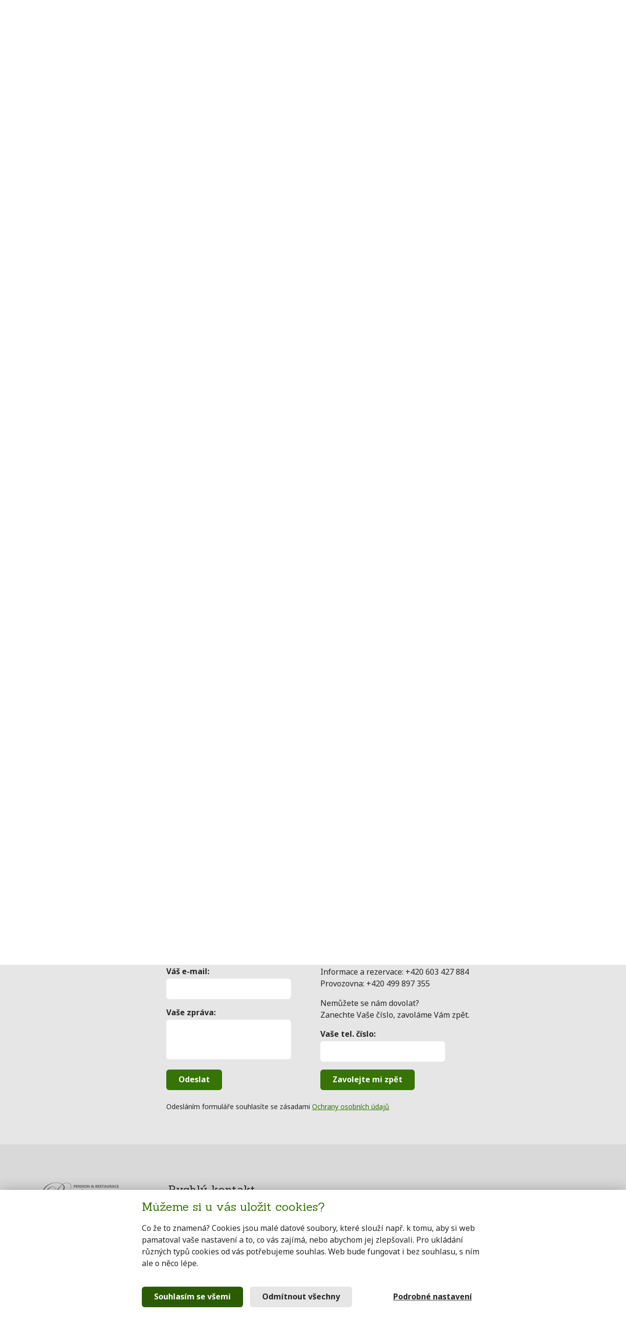

--- FILE ---
content_type: text/html
request_url: https://penzionradvanice.cz/cz/silvestr-2012-4144.html
body_size: 4170
content:
<!DOCTYPE html PUBLIC "-//W3C//DTD XHTML 1.0 Strict//EN" "http://www.w3.org/TR/xhtml1/DTD/xhtml1-strict.dtd">
<html xmlns="http://www.w3.org/1999/xhtml" xml:lang="cs" lang="cs">
<head>
<meta http-equiv="Content-language" content="cs" />
<meta http-equiv="Content-type" content="text/html; charset=UTF-8" />
<meta name="author" content="Zdeněk Vítek, Zdeněk Suda" />
<meta name="description" content="Penzion Radvanice poskytuje ubytování a restaurační služby v srdci Adršpašsko - teplických skal" />
<meta name="keywords" content="Ubytování, ubytování na horách, pension, penzion, rodinný penzion, ubytování pro rodiny, levné ubytování, Jestřebí hory ubytování, Adršpach, Adršpašské skály, Teplické skály, Ádr, adršpach ubytování, švp, školy v přírodě, ubytování pro školy v přírodě" />
<meta name="robots" content="all" />
<meta name="viewport" content="width=device-width, initial-scale=1" />
<meta http-equiv="Content-Style-Type" content="text/css" />
<link rel="stylesheet" href="https://penzionradvanice.cz/styles/lightbox.css" type="text/css" />
<link rel="stylesheet" href="https://penzionradvanice.cz/styles/styles.css" type="text/css" />
<link rel="stylesheet" href="https://penzionradvanice.cz/styles/update.css" type="text/css" />
<link href="https://fonts.googleapis.com/css?family=Noto+Sans:400,400i,700,700i|Sanchez&display=swap&subset=latin-ext" rel="stylesheet" type="text/css" />
<script type="text/javascript" src="//ajax.googleapis.com/ajax/libs/jquery/1.10.2/jquery.min.js"></script>
<script type="text/javascript" src="https://maps.googleapis.com/maps/api/js?key=AIzaSyARNHhiFexULZb5SUtUaQEGaaDIOW1VDqE&callback=initialize" async></script>
<script type="text/javascript" src="https://penzionradvanice.cz/js/map.js"></script>
<script type="text/javascript" src="https://penzionradvanice.cz/js/modernizr.custom.js"></script>
<script type="text/javascript" src="https://penzionradvanice.cz/js/lightbox-2.6.min.js"></script>
<script type="text/javascript" src="https://penzionradvanice.cz/js/iwe.js"></script>
<script>document.getElementsByTagName('html')[0].className = document.getElementsByTagName('html')[0].className.replace('no-js', 'js');</script>
<script type="text/javascript" src="https://cdn.jsdelivr.net/npm/mobile-detect@1.4.4/mobile-detect.min.js"></script>
<title>Pension Radvanice :: Silvestr 2012</title>
</head>
<!-- Google Tag Manager -->
<script>(function(w,d,s,l,i){w[l]=w[l]||[];w[l].push({'gtm.start':
new Date().getTime(),event:'gtm.js'});var f=d.getElementsByTagName(s)[0],
j=d.createElement(s),dl=l!='dataLayer'?'&l='+l:'';j.async=true;j.src=
'https://www.googletagmanager.com/gtm.js?id='+i+dl;f.parentNode.insertBefore(j,f);
})(window,document,'script','dataLayer','GTM-NQD7JT6');</script>
<!-- End Google Tag Manager -->
<body>




<header class="header">
    <div class="header__in">
        <div class="header__logo">
            <a href="/" title="Přejít na úvodní stránku">
                <img src="/images/logo-header.png" alt="logo Penzion Radvanice">
            </a>
        </div>

        <input type="checkbox" name="menuControl" id="menuControl" class="menuControl">
        <label for="menuControl" class="menuControler">
            Menu

            <span class="hamburger hamburger--slider">
                <span class="hamburger-box">
                    <span class="hamburger-inner"></span>
                </span>
            </span>
        </label>

        <div class="header__content-wrapper">
            <nav class="main-navigation">
                <ul class="main-navigation__list 1 iweMenu"><li class="main-navigation__item pos1 first"><a class="main-navigation__link " href="https://penzionradvanice.cz/cz/o-nas.html"   title="Pension Radvanice - Penzion">Penzion</a><ul class="main-navigation__list 2"><li class="main-navigation__item pos1 first"><a class="main-navigation__link " href="https://penzionradvanice.cz/cz/o-nas.html"   title="Pension Radvanice - O nás">O nás</a></li><li class="main-navigation__item pos2 item"><a class="main-navigation__link " href="https://penzionradvanice.cz/cz/ubytovani.html"   title="Pension Radvanice - Ubytování">Ubytování</a></li><li class="main-navigation__item pos3 item"><a class="main-navigation__link " href="https://penzionradvanice.cz/cz/sluzby.html"   title="Pension Radvanice - Služby">Služby</a></li><li class="main-navigation__item pos4 item"><a class="main-navigation__link " href="https://penzionradvanice.cz/cz/dovolena-s-rodinou.html"   title="Pension Radvanice - Dovolená s rodinou">Dovolená s rodinou</a></li><li class="main-navigation__item pos5 item"><a class="main-navigation__link " href="https://penzionradvanice.cz/cz/sportovni-soustredeni.html"   title="Pension Radvanice - Sportovní soustředění">Sportovní soustředění</a></li><li class="main-navigation__item pos6 item"><a class="main-navigation__link " href="https://penzionradvanice.cz/cz/skoly-v-prirode.html"   title="Pension Radvanice - Školy v přírodě, adaptační kurzy, lyžařské výcviky">Školy v přírodě, adaptační kurzy, lyžařské výcviky</a></li><li class="main-navigation__item pos7 last"><a class="main-navigation__link " href="https://penzionradvanice.cz/cz/fotogalerie/"   title="Pension Radvanice - Fotogalerie">Fotogalerie</a></li></ul></li><li class="main-navigation__item pos2 item"><a class="main-navigation__link " href="https://penzionradvanice.cz/cz/sportoviste.html"   title="Pension Radvanice - Sportoviště">Sportoviště</a></li><li class="main-navigation__item pos3 item"><a class="main-navigation__link " href="https://penzionradvanice.cz/cz/vylety-v-okoli.html"   title="Pension Radvanice - Výlety">Výlety</a></li><li class="main-navigation__item pos4 item"><a class="main-navigation__link " href="https://penzionradvanice.cz/cz/zavodni-stravovani.html"   title="Pension Radvanice - Restaurace">Restaurace</a><ul class="main-navigation__list 3"><li class="main-navigation__item pos1 first"><a class="main-navigation__link " href="https://penzionradvanice.cz/cz/zavodni-stravovani.html"   title="Pension Radvanice - Závodní stravování">Závodní stravování</a></li><li class="main-navigation__item pos2 item"><a class="main-navigation__link " href="https://penzionradvanice.cz/cz/oslavy-svatby-rauty.html"   title="Pension Radvanice - Oslavy, svatby a rauty">Oslavy, svatby a rauty</a></li><li class="main-navigation__item pos3 last"><a class="main-navigation__link " href="https://penzionradvanice.cz/cz/restaurace.html"   title="Pension Radvanice - Restaurace">Restaurace</a></li></ul></li><li class="main-navigation__item pos5 item"><a class="main-navigation__link " href="https://penzionradvanice.cz/cz/club-city-face.html"   title="Pension Radvanice - Club City Face">Club City Face</a></li><li class="main-navigation__item pos6 last"><a class="main-navigation__link " href="https://penzionradvanice.cz/cz/kontakt.html"   title="Pension Radvanice - Kontakt">Kontakt</a></li></ul><script type="text/javascript">
    /*$(document).ready(function() {
        $('ul.iweMenu').superfish(
                {
                    speed: 'fast',
                    speedOut: 'fast',
                    delay: 600
                });
    });*/
</script>
            </nav>

            <div class="fast-contact">
                tel.: 603 427 884<br>
                mail:
                <a href="mailto:pensionradvanice@email.cz" title="Napište nám na pensionradvanice@email.cz">pensionradvanice@email.cz</a>
            </div>

            <div class="langs">
                <ul class="langs__list">
                    <a href="https://penzionradvanice.cz/cz/silvestr-2012-4144.html" title="Pension Radvanice"><img src="https://penzionradvanice.cz/images/flags/flag_cz.gif" alt="Pension Radvanice" /></a><a href="https://penzionradvanice.cz/en/silvestr-2012-4348.html" title="Pension Radvanice"><img src="https://penzionradvanice.cz/images/flags/flag_en.gif" alt="Pension Radvanice" /></a>                </ul>
            </div>
        </div>
    </div>
</header><nav class="breadcrumbs"><div class="breadcrumbs__in"><ul><li><a class="firstTraceItem" href="https://penzionradvanice.cz/" title="Pension Radvanice - Úvodní strana">Pension Radvanice</a></li><li><a href='https://penzionradvanice.cz/cz/fotogalerie/' title="Pension Radvanice - Fotogalerie">Fotogalerie</a></li><li><a href='https://penzionradvanice.cz/cz/fotogalerie/silvestr-4143.html' title="Pension Radvanice - Silvestr">Silvestr</a></li><li><a href='https://penzionradvanice.cz/cz/silvestr-2012-4144.html' title="Silvestr 2012">Silvestr 2012</a></li></ul></div></nav>
<section class="section bg--light-blue">
    <div class="section__in">
        <div class="content">
            <main>
                <h1>Silvestr 2012</h1>

<div id="galleryHolder" class="gallery">

    
    
    <div class="pictureHolder gallery__item detail ">
        <div class="galleryItem galleryItem-1">
            <a rel="lightbox[img]" href="https://penzionradvanice.cz/res/galerie/4144/70907_1000x750.JPG">
				<span class="gallery__image-wrap">
					<img src="https://penzionradvanice.cz/res/galerie/4144/70907_190x143.JPG" alt="">
				</span>
            </a>
        </div>
        <div class="galleryName">
                    </div>
    </div>

    
    <div class="pictureHolder gallery__item detail ">
        <div class="galleryItem galleryItem-2">
            <a rel="lightbox[img]" href="https://penzionradvanice.cz/res/galerie/4144/69268_1000x750.JPG">
				<span class="gallery__image-wrap">
					<img src="https://penzionradvanice.cz/res/galerie/4144/69268_190x143.JPG" alt="">
				</span>
            </a>
        </div>
        <div class="galleryName">
                    </div>
    </div>

    
    <div class="pictureHolder gallery__item detail last">
        <div class="galleryItem galleryItem-3">
            <a rel="lightbox[img]" href="https://penzionradvanice.cz/res/galerie/4144/34351_1000x750.JPG">
				<span class="gallery__image-wrap">
					<img src="https://penzionradvanice.cz/res/galerie/4144/34351_190x143.JPG" alt="">
				</span>
            </a>
        </div>
        <div class="galleryName">
                    </div>
    </div>

    
    <div class="pictureHolder gallery__item detail ">
        <div class="galleryItem galleryItem-4">
            <a rel="lightbox[img]" href="https://penzionradvanice.cz/res/galerie/4144/48958_1000x750.JPG">
				<span class="gallery__image-wrap">
					<img src="https://penzionradvanice.cz/res/galerie/4144/48958_190x143.JPG" alt="">
				</span>
            </a>
        </div>
        <div class="galleryName">
                    </div>
    </div>

    
    <div class="pictureHolder gallery__item detail ">
        <div class="galleryItem galleryItem-5">
            <a rel="lightbox[img]" href="https://penzionradvanice.cz/res/galerie/4144/72846_1000x750.JPG">
				<span class="gallery__image-wrap">
					<img src="https://penzionradvanice.cz/res/galerie/4144/72846_190x143.JPG" alt="">
				</span>
            </a>
        </div>
        <div class="galleryName">
                    </div>
    </div>

    
    <div class="pictureHolder gallery__item detail last">
        <div class="galleryItem galleryItem-6">
            <a rel="lightbox[img]" href="https://penzionradvanice.cz/res/galerie/4144/88642_1000x750.JPG">
				<span class="gallery__image-wrap">
					<img src="https://penzionradvanice.cz/res/galerie/4144/88642_190x143.JPG" alt="">
				</span>
            </a>
        </div>
        <div class="galleryName">
                    </div>
    </div>

    
    <div class="pictureHolder gallery__item detail ">
        <div class="galleryItem galleryItem-7">
            <a rel="lightbox[img]" href="https://penzionradvanice.cz/res/galerie/4144/72592_1000x750.JPG">
				<span class="gallery__image-wrap">
					<img src="https://penzionradvanice.cz/res/galerie/4144/72592_190x143.JPG" alt="">
				</span>
            </a>
        </div>
        <div class="galleryName">
                    </div>
    </div>

    
    <div class="pictureHolder gallery__item detail ">
        <div class="galleryItem galleryItem-8">
            <a rel="lightbox[img]" href="https://penzionradvanice.cz/res/galerie/4144/81506_1000x750.JPG">
				<span class="gallery__image-wrap">
					<img src="https://penzionradvanice.cz/res/galerie/4144/81506_190x143.JPG" alt="">
				</span>
            </a>
        </div>
        <div class="galleryName">
                    </div>
    </div>

    
    <div class="pictureHolder gallery__item detail last">
        <div class="galleryItem galleryItem-9">
            <a rel="lightbox[img]" href="https://penzionradvanice.cz/res/galerie/4144/88201_1000x750.JPG">
				<span class="gallery__image-wrap">
					<img src="https://penzionradvanice.cz/res/galerie/4144/88201_190x143.JPG" alt="">
				</span>
            </a>
        </div>
        <div class="galleryName">
                    </div>
    </div>

    
    <div class="pictureHolder gallery__item detail ">
        <div class="galleryItem galleryItem-10">
            <a rel="lightbox[img]" href="https://penzionradvanice.cz/res/galerie/4144/66971_1000x750.JPG">
				<span class="gallery__image-wrap">
					<img src="https://penzionradvanice.cz/res/galerie/4144/66971_190x143.JPG" alt="">
				</span>
            </a>
        </div>
        <div class="galleryName">
                    </div>
    </div>

    
    <div class="pictureHolder gallery__item detail ">
        <div class="galleryItem galleryItem-11">
            <a rel="lightbox[img]" href="https://penzionradvanice.cz/res/galerie/4144/65445_1000x750.JPG">
				<span class="gallery__image-wrap">
					<img src="https://penzionradvanice.cz/res/galerie/4144/65445_190x143.JPG" alt="">
				</span>
            </a>
        </div>
        <div class="galleryName">
                    </div>
    </div>

    
    <div class="pictureHolder gallery__item detail last">
        <div class="galleryItem galleryItem-12">
            <a rel="lightbox[img]" href="https://penzionradvanice.cz/res/galerie/4144/58485_1000x750.JPG">
				<span class="gallery__image-wrap">
					<img src="https://penzionradvanice.cz/res/galerie/4144/58485_190x143.JPG" alt="">
				</span>
            </a>
        </div>
        <div class="galleryName">
                    </div>
    </div>

    
    <div class="pictureHolder gallery__item detail ">
        <div class="galleryItem galleryItem-13">
            <a rel="lightbox[img]" href="https://penzionradvanice.cz/res/galerie/4144/60170_1000x750.JPG">
				<span class="gallery__image-wrap">
					<img src="https://penzionradvanice.cz/res/galerie/4144/60170_190x143.JPG" alt="">
				</span>
            </a>
        </div>
        <div class="galleryName">
                    </div>
    </div>

    
    <div class="pictureHolder gallery__item detail ">
        <div class="galleryItem galleryItem-14">
            <a rel="lightbox[img]" href="https://penzionradvanice.cz/res/galerie/4144/68350_1000x750.JPG">
				<span class="gallery__image-wrap">
					<img src="https://penzionradvanice.cz/res/galerie/4144/68350_190x143.JPG" alt="">
				</span>
            </a>
        </div>
        <div class="galleryName">
                    </div>
    </div>

    
    <div class="pictureHolder gallery__item detail last">
        <div class="galleryItem galleryItem-15">
            <a rel="lightbox[img]" href="https://penzionradvanice.cz/res/galerie/4144/56090_1000x750.JPG">
				<span class="gallery__image-wrap">
					<img src="https://penzionradvanice.cz/res/galerie/4144/56090_190x143.JPG" alt="">
				</span>
            </a>
        </div>
        <div class="galleryName">
                    </div>
    </div>

    
    <div class="pictureHolder gallery__item detail ">
        <div class="galleryItem galleryItem-16">
            <a rel="lightbox[img]" href="https://penzionradvanice.cz/res/galerie/4144/7880_1000x750.JPG">
				<span class="gallery__image-wrap">
					<img src="https://penzionradvanice.cz/res/galerie/4144/7880_190x143.JPG" alt="">
				</span>
            </a>
        </div>
        <div class="galleryName">
                    </div>
    </div>

    
    <div class="pictureHolder gallery__item detail ">
        <div class="galleryItem galleryItem-17">
            <a rel="lightbox[img]" href="https://penzionradvanice.cz/res/galerie/4144/48998_1000x750.JPG">
				<span class="gallery__image-wrap">
					<img src="https://penzionradvanice.cz/res/galerie/4144/48998_190x143.JPG" alt="">
				</span>
            </a>
        </div>
        <div class="galleryName">
                    </div>
    </div>

    
    <div class="pictureHolder gallery__item detail last">
        <div class="galleryItem galleryItem-18">
            <a rel="lightbox[img]" href="https://penzionradvanice.cz/res/galerie/4144/40820_1000x750.JPG">
				<span class="gallery__image-wrap">
					<img src="https://penzionradvanice.cz/res/galerie/4144/40820_190x143.JPG" alt="">
				</span>
            </a>
        </div>
        <div class="galleryName">
                    </div>
    </div>

    
    <div class="pictureHolder gallery__item detail ">
        <div class="galleryItem galleryItem-19">
            <a rel="lightbox[img]" href="https://penzionradvanice.cz/res/galerie/4144/89796_1000x750.JPG">
				<span class="gallery__image-wrap">
					<img src="https://penzionradvanice.cz/res/galerie/4144/89796_190x143.JPG" alt="">
				</span>
            </a>
        </div>
        <div class="galleryName">
                    </div>
    </div>

    
    <div class="pictureHolder gallery__item detail ">
        <div class="galleryItem galleryItem-20">
            <a rel="lightbox[img]" href="https://penzionradvanice.cz/res/galerie/4144/73592_1000x750.JPG">
				<span class="gallery__image-wrap">
					<img src="https://penzionradvanice.cz/res/galerie/4144/73592_190x143.JPG" alt="">
				</span>
            </a>
        </div>
        <div class="galleryName">
                    </div>
    </div>

    
    <div class="pictureHolder gallery__item detail last">
        <div class="galleryItem galleryItem-21">
            <a rel="lightbox[img]" href="https://penzionradvanice.cz/res/galerie/4144/72552_1000x750.JPG">
				<span class="gallery__image-wrap">
					<img src="https://penzionradvanice.cz/res/galerie/4144/72552_190x143.JPG" alt="">
				</span>
            </a>
        </div>
        <div class="galleryName">
                    </div>
    </div>

    
    
    
</div>
            </main>

            <aside>
                <!-- <strong>Sledujte</strong> také náš <a class="logo_facebook" href="https://www.facebook.com/pension.restaurace.radvanice" target="_blank">&nbsp;</a> -->
                                <div class="crossing">
            <div class="crossing__item">
        <img src="/images/img-children.jpg" alt="" class="crossing__image"/>
        <h2 class="crossing__title">Hledáme rekreační areál pro školu v&nbsp;přírodě, výlet nebo lyžařský výcvik</h2>
        <div class="crossing__description" style="flex-grow: 1">
            <p>Ubytování v&nbsp;jedné budově, dětské hřiště, sportovní hala v&nbsp;objektu, diskotéka pro děti, ohniště s&nbsp;posezením, sleva na SAFARI, skiareál 15 minut chůze od&nbsp;pensionu, doprava z&nbsp;nádraží zdarma</p>
            <p><strong>Sportovní hala zdarma, zvýhodněná cena skipasu, skibus</strong></p>
        </div>
        <div class="crossing__links">
            <a href="https://penzionradvanice.cz/cz/skoly-v-prirode.html#cenik" class="button">Ceník</a>
            <a href="https://penzionradvanice.cz/cz/skoly-v-prirode.html">Více informací</a>
        </div>
    </div>
            </div>                
                <div class="side-gallery">
					
                </div>
            </aside>
        </div>
    </div>
</section>

<section class="section bg--grey">
    <div class="section__in">
        <div class="contact-form">
    <div class="contact-form__item">
        <div class="contact-form__title">
            <h3>Napište nám&hellip;</h3>
        </div>
        <div class="contact-form__row">
            <label for="contact_name">Váš e-mail:</label>
            <input type="email" name="contact_name" id="contact_name">
        </div>
        <div class="contact-form__row">
            <label for="contact_message">Vaše zpráva:</label>
            <textarea name="contact_message" id="contact_message"></textarea>
        </div>
        <div class="contact-form__row">
            <button class="button" type="button" onclick="contactForm_send(); return false;" name="contact_send" id="contact_send">Odeslat</button>
        </div>
    </div>

    <div class="contact-form__item">
        <div class="contact-form__title">
            <h3>&hellip;nebo zavolejte</h3>
        </div>
        <div class="contact-form__row">
            <p>
                Informace a rezervace: +420&nbsp;603&nbsp;427&nbsp;884<br>
                Provozovna: +420 499 897 355
            </p>
            <p>
                Nemůžete se nám dovolat?<br>
                Zanechte Vaše číslo, zavoláme Vám zpět.
            </p>
        </div>
        <div class="contact-form__row">
            <label for="contact_phone">Vaše tel. číslo:</label>
            <input type="tel" name="contact_phone" id="contact_phone" />
        </div>
        <div class="contact-form__row">
            <button class="button" type="button" onclick="phoneForm_send(); return false;" name="phone_send" id="phone_send">Zavolejte mi zpět</button>
        </div>
    </div>

    <div class="t-and-c-agreement">Odesláním formuláře souhlasíte se zásadami <a href="/cz/ochrana-osobnich-udaju.html">Ochrany osobních údajů</a></div>
</div>    </div>
</section>

<footer class="footer">
    <div class="footer__in">
        <div class="footer__logo">
            <a href="/" title="Přejít na úvodní stránku">
                <img src="/images/logo-footer.png" alt="logo Pension Radvanice">
            </a>
        </div>

        <div class="footer__fast-contact">
            <h3>Rychlý kontakt</h3>
            <p>
                <a href="mailto:pensionradvanice@email.cz" title="Napište nám">pensionradvanice@email.cz</a>
                <br>+420 603 427 884
            </p>

            <div>
                <a href=https://www.firmy.cz/detail/180352-pension-radvanice-radvanice.html#pridat-hodnoceni target="_blank" rel="noopener"><img width="197px" src=https://www.firmy.cz/img/widgets/logo-svetle-pozadi-text.svg alt="Pension Radvanice na Firmy.cz" /></a>
                <div class="travelking-badge" data-type="hotel" data-hotel="2ff6a574cb1cc868115878b820c7cf0f" data-style="green-square" data-lang="cz"></div>
            </div>

            <p>
                <small>
                    Fotky <a href="https://www.freepik.com/photos/people" target="_blank">lidí</a> pořízeny uživateli master1305 a freepic.diller - www.freepik.com<br>
                    Fotku fotbalisty pořídil <a href="https://pixabay.com/users/9002198-9002198/">André Kroon</a> pro Pixabay
                </small>
            </p>
        </div>
    </div>
</footer></form>
<div id="dialogDisable"></div>

<script src="/js/scripts.js" type="text/javascript"></script>
<script type="text/javascript" src="https://travelking.cz/js/badges.min.js" async="async" defer="defer"></script>
</body>
</html>


--- FILE ---
content_type: text/css
request_url: https://penzionradvanice.cz/styles/lightbox.css
body_size: 982
content:
/* line 7, ../sass/lightbox.sass */
body:after {
    content: url(../images/close.png) url(../images/loading.gif) url(../images/prev.png) url(../images/next.png);
    display: none;
}

/* line 11, ../sass/lightbox.sass */
.lightboxOverlay {
    position: absolute;
    top: 0;
    left: 0;
    z-index: 9999;
    background-color: black;
    filter: progid:DXImageTransform.Microsoft.Alpha(Opacity=80);
    opacity: 0.8;
    display: none;
}

/* line 20, ../sass/lightbox.sass */
.lightbox {
    position: absolute;
    left: 0;
    width: 100%;
    z-index: 10000;
    text-align: center;
    line-height: 0;
    font-weight: normal;
}
/* line 28, ../sass/lightbox.sass */
.lightbox .lb-image {
    display: block;
    height: auto;
    -webkit-border-radius: 3px;
    -moz-border-radius: 3px;
    -ms-border-radius: 3px;
    -o-border-radius: 3px;
    border-radius: 3px;
}
/* line 32, ../sass/lightbox.sass */
.lightbox a img {
    border: none;
}

/* line 35, ../sass/lightbox.sass */
.lb-outerContainer {
    position: relative;
    background-color: white;
    *zoom: 1;
    width: 250px;
    height: 250px;
    margin: 0 auto;
    -webkit-border-radius: 4px;
    -moz-border-radius: 4px;
    -ms-border-radius: 4px;
    -o-border-radius: 4px;
    border-radius: 4px;
}
/* line 38, ../../../../.rvm/gems/ruby-1.9.3-p392/gems/compass-0.12.2/frameworks/compass/stylesheets/compass/utilities/general/_clearfix.scss */
.lb-outerContainer:after {
    content: "";
    display: table;
    clear: both;
}

/* line 44, ../sass/lightbox.sass */
.lb-container {
    padding: 4px;
}

/* line 47, ../sass/lightbox.sass */
.lb-loader {
    position: absolute;
    top: 43%;
    left: 0%;
    height: 25%;
    width: 100%;
    text-align: center;
    line-height: 0;
}

/* line 56, ../sass/lightbox.sass */
.lb-cancel {
    display: block;
    width: 32px;
    height: 32px;
    margin: 0 auto;
    background: url(../images/loading.gif) no-repeat;
}

/* line 63, ../sass/lightbox.sass */
.lb-nav {
    position: absolute;
    top: 0;
    left: 0;
    height: 100%;
    width: 100%;
    z-index: 10;
}

/* line 71, ../sass/lightbox.sass */
.lb-container > .nav {
    left: 0;
}

/* line 74, ../sass/lightbox.sass */
.lb-nav a {
    outline: none;
}

/* line 77, ../sass/lightbox.sass */
.lb-prev, .lb-next {
    width: 49%;
    height: 100%;
    cursor: pointer;
    position: static;
    transition: none;
    /* Trick IE into showing hover */
    display: block;
}

/* line 84, ../sass/lightbox.sass */
.lb-prev {
    left: 0;
    float: left;
}
/* line 87, ../sass/lightbox.sass */
.lb-prev:hover {
    background: url(../images/prev.png) left 48% no-repeat;
}

/* line 90, ../sass/lightbox.sass */
.lb-next {
    right: 0;
    float: right;
}
/* line 93, ../sass/lightbox.sass */
.lb-next:hover {
    background: url(../images/next.png) right 48% no-repeat;
}

/* line 96, ../sass/lightbox.sass */
.lb-dataContainer {
    margin: 0 auto;
    padding-top: 5px;
    *zoom: 1;
    width: 100%;
    -moz-border-radius-bottomleft: 4px;
    -webkit-border-bottom-left-radius: 4px;
    border-bottom-left-radius: 4px;
    -moz-border-radius-bottomright: 4px;
    -webkit-border-bottom-right-radius: 4px;
    border-bottom-right-radius: 4px;
}
/* line 38, ../../../../.rvm/gems/ruby-1.9.3-p392/gems/compass-0.12.2/frameworks/compass/stylesheets/compass/utilities/general/_clearfix.scss */
.lb-dataContainer:after {
    content: "";
    display: table;
    clear: both;
}

/* line 103, ../sass/lightbox.sass */
.lb-data {
    padding: 0 4px;
    color: #bbbbbb;
}
/* line 106, ../sass/lightbox.sass */
.lb-data .lb-details {
    width: 85%;
    float: left;
    text-align: left;
    line-height: 1.1em;
}
/* line 111, ../sass/lightbox.sass */
.lb-data .lb-caption {
    font-size: 13px;
    font-weight: bold;
    line-height: 1em;
}
/* line 115, ../sass/lightbox.sass */
.lb-data .lb-number {
    display: block;
    clear: left;
    padding-bottom: 1em;
    font-size: 12px;
    color: #999999;
}
/* line 121, ../sass/lightbox.sass */
.lb-data .lb-close {
    display: block;
    float: right;
    width: 30px;
    height: 30px;
    background: url(../images/close.png) top right no-repeat;
    text-align: right;
    outline: none;
    filter: progid:DXImageTransform.Microsoft.Alpha(Opacity=70);
    opacity: 0.7;
}
/* line 130, ../sass/lightbox.sass */
.lb-data .lb-close:hover {
    cursor: pointer;
    filter: progid:DXImageTransform.Microsoft.Alpha(Opacity=100);
    opacity: 1;
}


--- FILE ---
content_type: text/css
request_url: https://penzionradvanice.cz/styles/styles.css
body_size: 33009
content:
/* Import Defaults
------------------------------------------------------------------ */
/* [Core] - Config
------------------------------------------------------------------ */
/* [Core] - Variables
------------------------------------------------------------------ */
/* [Core] - Mixins
------------------------------------------------------------------ */
/* [Core] - Helpers
------------------------------------------------------------------ */
.screen-reader-only {
  position: absolute;
  width: 1px;
  height: 1px;
  margin: -1px;
  padding: 0;
  overflow: hidden;
  clip: rect(0, 0, 0, 0);
  border: 0; }

.text--center {
  text-align: center; }

.text--bold {
  font-weight: 700; }

.bg--green, .ZvyraznenyRam {
  background: #e2f2d6; }

.bg--grey {
  background: #e6e6e6; }

.bg--light-blue {
  background-image: linear-gradient(#f5f9fc, #ffffff); }

/* [Core] - Mixins
------------------------------------------------------------------ */
/*! normalize.css v3.0.2 | MIT License | git.io/normalize */
/**
 * 1. Set default font family to sans-serif.
 * 2. Prevent iOS text size adjust after orientation change, without disabling
 *    user zoom.
 */
html {
  font-family: sans-serif;
  /* 1 */
  -ms-text-size-adjust: 100%;
  /* 2 */
  -webkit-text-size-adjust: 100%;
  /* 2 */ }

/**
 * Remove default margin.
 */
body {
  margin: 0; }

/* HTML5 display definitions
   ========================================================================== */
/**
 * Correct `block` display not defined for any HTML5 element in IE 8/9.
 * Correct `block` display not defined for `details` or `summary` in IE 10/11
 * and Firefox.
 * Correct `block` display not defined for `main` in IE 11.
 */
article,
aside,
details,
figcaption,
figure,
footer,
header,
hgroup,
main,
menu,
nav,
section,
summary {
  display: block; }

/**
 * 1. Correct `inline-block` display not defined in IE 8/9.
 * 2. Normalize vertical alignment of `progress` in Chrome, Firefox, and Opera.
 */
audio,
canvas,
progress,
video {
  display: inline-block;
  /* 1 */
  vertical-align: baseline;
  /* 2 */ }

/**
 * Prevent modern browsers from displaying `audio` without controls.
 * Remove excess height in iOS 5 devices.
 */
audio:not([controls]) {
  display: none;
  height: 0; }

/**
 * Address `[hidden]` styling not present in IE 8/9/10.
 * Hide the `template` element in IE 8/9/11, Safari, and Firefox < 22.
 */
[hidden],
template {
  display: none; }

/* Links
   ========================================================================== */
/**
 * Remove the gray background color from active links in IE 10.
 */
a {
  background-color: transparent; }

/**
 * Improve readability when focused and also mouse hovered in all browsers.
 */
a:active,
a:hover {
  outline: 0; }

/* Text-level semantics
   ========================================================================== */
/**
 * Address styling not present in IE 8/9/10/11, Safari, and Chrome.
 */
abbr[title] {
  border-bottom: 1px dotted; }

/**
 * Address style set to `bolder` in Firefox 4+, Safari, and Chrome.
 */
b,
strong {
  font-weight: bold; }

/**
 * Address styling not present in Safari and Chrome.
 */
dfn {
  font-style: italic; }

/**
 * Address variable `h1` font-size and margin within `section` and `article`
 * contexts in Firefox 4+, Safari, and Chrome.
 */
h1 {
  font-size: 2em;
  margin: 0.67em 0; }

/**
 * Address styling not present in IE 8/9.
 */
mark {
  background: #ff0;
  color: #000; }

/**
 * Address inconsistent and variable font size in all browsers.
 */
small {
  font-size: 80%; }

/**
 * Prevent `sub` and `sup` affecting `line-height` in all browsers.
 */
sub,
sup {
  font-size: 75%;
  line-height: 0;
  position: relative;
  vertical-align: baseline; }

sup {
  top: -0.5em; }

sub {
  bottom: -0.25em; }

/* Embedded content
   ========================================================================== */
/**
 * Remove border when inside `a` element in IE 8/9/10.
 */
img {
  border: 0; }

/**
 * Correct overflow not hidden in IE 9/10/11.
 */
svg:not(:root) {
  overflow: hidden; }

/* Grouping content
   ========================================================================== */
/**
 * Address margin not present in IE 8/9 and Safari.
 */
figure {
  margin: 1em 40px; }

/**
 * Address differences between Firefox and other browsers.
 */
hr {
  -moz-box-sizing: content-box;
  box-sizing: content-box;
  height: 0; }

/**
 * Contain overflow in all browsers.
 */
pre {
  overflow: auto; }

/**
 * Address odd `em`-unit font size rendering in all browsers.
 */
code,
kbd,
pre,
samp {
  font-family: monospace, monospace;
  font-size: 1em; }

/* Forms
   ========================================================================== */
/**
 * Known limitation: by default, Chrome and Safari on OS X allow very limited
 * styling of `select`, unless a `border` property is set.
 */
/**
 * 1. Correct color not being inherited.
 *    Known issue: affects color of disabled elements.
 * 2. Correct font properties not being inherited.
 * 3. Address margins set differently in Firefox 4+, Safari, and Chrome.
 */
button,
input,
optgroup,
select,
textarea {
  color: inherit;
  /* 1 */
  font: inherit;
  /* 2 */
  margin: 0;
  /* 3 */ }

/**
 * Address `overflow` set to `hidden` in IE 8/9/10/11.
 */
button {
  overflow: visible; }

/**
 * Address inconsistent `text-transform` inheritance for `button` and `select`.
 * All other form control elements do not inherit `text-transform` values.
 * Correct `button` style inheritance in Firefox, IE 8/9/10/11, and Opera.
 * Correct `select` style inheritance in Firefox.
 */
button,
select {
  text-transform: none; }

/**
 * 1. Avoid the WebKit bug in Android 4.0.* where (2) destroys native `audio`
 *    and `video` controls.
 * 2. Correct inability to style clickable `input` types in iOS.
 * 3. Improve usability and consistency of cursor style between image-type
 *    `input` and others.
 */
button,
html input[type="button"],
input[type="reset"],
input[type="submit"] {
  -webkit-appearance: button;
  /* 2 */
  cursor: pointer;
  /* 3 */ }

/**
 * Re-set default cursor for disabled elements.
 */
button[disabled],
html input[disabled] {
  cursor: default; }

/**
 * Remove inner padding and border in Firefox 4+.
 */
button::-moz-focus-inner,
input::-moz-focus-inner {
  border: 0;
  padding: 0; }

/**
 * Address Firefox 4+ setting `line-height` on `input` using `!important` in
 * the UA stylesheet.
 */
input {
  line-height: normal; }

/**
 * It's recommended that you don't attempt to style these elements.
 * Firefox's implementation doesn't respect box-sizing, padding, or width.
 *
 * 1. Address box sizing set to `content-box` in IE 8/9/10.
 * 2. Remove excess padding in IE 8/9/10.
 */
input[type="checkbox"],
input[type="radio"] {
  box-sizing: border-box;
  /* 1 */
  padding: 0;
  /* 2 */ }

/**
 * Fix the cursor style for Chrome's increment/decrement buttons. For certain
 * `font-size` values of the `input`, it causes the cursor style of the
 * decrement button to change from `default` to `text`.
 */
input[type="number"]::-webkit-inner-spin-button,
input[type="number"]::-webkit-outer-spin-button {
  height: auto; }

/**
 * 1. Address `appearance` set to `searchfield` in Safari and Chrome.
 * 2. Address `box-sizing` set to `border-box` in Safari and Chrome
 *    (include `-moz` to future-proof).
 */
input[type="search"] {
  -webkit-appearance: textfield;
  /* 1 */
  -moz-box-sizing: content-box;
  -webkit-box-sizing: content-box;
  /* 2 */
  box-sizing: content-box; }

/**
 * Remove inner padding and search cancel button in Safari and Chrome on OS X.
 * Safari (but not Chrome) clips the cancel button when the search input has
 * padding (and `textfield` appearance).
 */
input[type="search"]::-webkit-search-cancel-button,
input[type="search"]::-webkit-search-decoration {
  -webkit-appearance: none; }

/**
 * Define consistent border, margin, and padding.
 */
fieldset {
  border: 1px solid #c0c0c0;
  margin: 0 2px;
  padding: 0.35em 0.625em 0.75em; }

/**
 * 1. Correct `color` not being inherited in IE 8/9/10/11.
 * 2. Remove padding so people aren't caught out if they zero out fieldsets.
 */
legend {
  border: 0;
  /* 1 */
  padding: 0;
  /* 2 */ }

/**
 * Remove default vertical scrollbar in IE 8/9/10/11.
 */
textarea {
  overflow: auto; }

/**
 * Don't inherit the `font-weight` (applied by a rule above).
 * NOTE: the default cannot safely be changed in Chrome and Safari on OS X.
 */
optgroup {
  font-weight: bold; }

/* Tables
   ========================================================================== */
/**
 * Remove most spacing between table cells.
 */
table {
  border-collapse: collapse;
  border-spacing: 0; }

td,
th {
  padding: 0; }

button {
  padding: 0;
  margin: 0;
  border: 0;
  background: transparent none; }

h1, h2, h3, h4, h5, h5, p, ol, ul, li {
  padding: 0;
  margin: 0; }

h1, .like-h1,
h2, .like-h2,
h3, .like-h3,
h4, .like-h4 {
  font-family: "Sanchez", Georgia, serif;
  color: #357405;
  font-weight: normal;
  max-width: 75rem; }

h1, .like-h1 {
  line-height: 1.05;
  font-size: 3.2rem;
  margin-bottom: 2.4rem; }
  @media (min-width: 48em) {
    h1, .like-h1 {
      line-height: 1.1;
      font-size: 3.6rem;
      margin-bottom: 3.6rem; } }
  @media (min-width: 61.25em) {
    h1, .like-h1 {
      font-size: 4rem;
      margin-bottom: 4.8rem; } }

h2, .like-h2 {
  line-height: 1.15;
  font-size: 2.4rem;
  margin-bottom: 2rem; }
  @media (min-width: 48em) {
    h2, .like-h2 {
      font-size: 2.8rem; } }
  @media (min-width: 61.25em) {
    h2, .like-h2 {
      font-size: 3.2rem; } }

h3, .like-h3 {
  line-height: 1.25;
  font-size: 2rem;
  margin-bottom: 1.6rem; }
  @media (min-width: 48em) {
    h3, .like-h3 {
      font-size: 2.4rem; } }
  @media (min-width: 61.25em) {
    h3, .like-h3 {
      font-size: 2.4rem; } }

h4, .like-h4 {
  font-size: 1.8rem;
  margin-bottom: 1.2rem; }

p {
  line-height: 1.4;
  margin-bottom: 1.6rem; }
  @media (min-width: 48em) {
    p {
      line-height: 1.5; } }

a {
  color: #357405;
  text-decoration: underline;
  transition: all 0.1s ease-in;
  position: relative; }

a:not(.button):not(.btn):hover {
  color: #2a5c04;
  text-decoration: none; }

a:not(.button):not(.btn)::after {
  transition: all 0.1s ease-in;
  content: '';
  display: none;
  position: absolute;
  left: -0.5rem;
  top: -0.5rem;
  bottom: -0.5rem;
  right: -0.5rem;
  box-shadow: 0 0 0.8rem rgba(38, 38, 38, 0.25);
  border-radius: 0.4rem; }

a:not(.button):not(.btn):focus::after {
  display: block; }

/* Import Components
------------------------------------------------------------------ */
.fast-contact {
  margin-top: 4rem; }
  @media (min-width: 61.25em) {
    .fast-contact {
      margin-top: 0;
      font-size: 1.3rem; } }

.current-news {
  background-color: #2e5a7f;
  color: #fefefe;
  margin: 8rem -1.5rem 0 -1.5rem;
  padding: 1.5rem;
  max-width: 79rem;
  box-shadow: 0 2.5rem 7.5rem rgba(0, 0, 0, 0.5); }
  @media (min-width: 48em) {
    .current-news {
      margin-left: auto;
      margin-right: auto;
      padding: 2.5rem 3rem;
      display: flex; } }

.current-news__title {
  color: inherit;
  margin-top: 0;
  font-size: 2.4rem;
  padding-right: 3rem; }

@media (min-width: 48em) {
  .current-news__text p:first-child {
    margin-top: 0.4rem; } }

.current-news__text a {
  color: inherit;
  font-weight: 700;
  margin-left: 1rem;
  position: relative; }

.current-news__text a:hover {
  color: #fff !important;
  text-decoration: none; }

.current-news__text a::before {
  content: '\203A';
  left: -1rem;
  position: absolute; }

.special-links {
  margin-top: 2.4rem; }
  @media (min-width: 61.25em) {
    .special-links {
      vertical-align: top;
      display: inline-block;
      margin-top: 0.8rem;
      margin-left: 1.6rem; } }

.special-links__item {
  font-weight: 700;
  display: block;
  color: inherit;
  position: relative;
  padding-left: 3.6rem; }

.special-links__item + .special-links__item {
  margin-top: 1.2rem; }

.special-links__item::before {
  content: '';
  display: inline-block;
  width: 2.8rem;
  height: 2.8rem;
  position: absolute;
  left: 0;
  top: 50%;
  transform: translateY(-50%); }

.special-links__item--compass::before {
  background: transparent url("/images/icon-compass.png") center center no-repeat; }

.special-links__item--map::before {
  background: transparent url("/images/icon-map.png") center center no-repeat; }

.ZvyraznenyRam {
  margin: 3rem -1.5rem 2rem;
  padding: 1rem 1.5rem; }
  @media (min-width: 71.25em) {
    .ZvyraznenyRam {
      margin-left: 0;
      margin-right: 0; } }

#map_canvas {
  width: 100%;
  height: 400px;
  font-family: 'Tahoma';
  background: #fff;
  border: 5px solid #FFF; }

.button-toggle-filter {
  margin-bottom: 1.6rem; }
  @media (min-width: 61.25em) {
    .button-toggle-filter {
      display: none !important; } }

.toggle-filter {
  position: absolute !important;
  height: 1px;
  width: 1px;
  overflow: hidden;
  clip: rect(1px 1px 1px 1px);
  /* IE6, IE7 */
  clip: rect(1px, 1px, 1px, 1px);
  padding: 0;
  border: 0; }

.toggle-filter:checked + .map-and-filter .map-and-filter__filter {
  display: block; }

.map-and-filter {
  margin-bottom: 3.6rem; }
  @media (min-width: 61.25em) {
    .map-and-filter {
      display: flex; } }

.map-and-filter__filter {
  display: none; }
  @media (min-width: 61.25em) {
    .map-and-filter__filter {
      display: block;
      order: 2;
      flex: 1 0 25%;
      padding-left: 2.4rem; } }

.map-and-filter__map {
  order: 1;
  flex: 1 0 75%; }

.mapCategory {
  list-style: none; }

.mapCategory .active {
  text-decoration: none;
  color: #262626; }

.pointBox {
  margin: 4.8rem 0; }
  @media (min-width: 61.25em) {
    .pointBox {
      width: 31%;
      margin-right: 3.5%;
      float: left; } }

.pointBox.last {
  margin-right: 0; }

.pointBox__title {
  margin-bottom: 1rem;
  font-size: 2.4rem; }

.pointBox__text {
  margin-bottom: 0.8rem !important; }

.pointBox-devider {
  display: none;
  padding: 0;
  margin: 2.4rem 0;
  height: 1px;
  width: 100%;
  border: 0;
  background-color: #404040; }
  @media (min-width: 61.25em) {
    .pointBox-devider {
      display: block;
      margin-bottom: 0; } }

.zig-zag {
  margin-bottom: 4.0rem; }
  @media (min-width: 48em) {
    .zig-zag {
      display: flex;
      justify-content: space-between;
      margin-bottom: 7.2rem; } }

.zig-zag:nth-child(odd) {
  flex-direction: row-reverse; }

@media (min-width: 48em) {
  .zig-zag:nth-child(odd) .zig-zag__start {
    margin-left: 4rem; } }

@media (min-width: 48em) {
  .zig-zag:nth-child(even) .zig-zag__start {
    margin-right: 4rem; } }

.zig-zag__start {
  margin-bottom: 1.2rem; }

.zig-zag__end {
  flex: 1 1 auto; }

.travelking-badge {
  transform: scale(0.4);
  width: 120px;
  height: 120px;
  transform-origin: 0 0;
  margin: 15px 0; }
  @media (min-width: 48em) {
    .travelking-badge {
      position: absolute;
      top: -10px;
      left: 310px; } }

.breadcrumbs {
  display: none;
  background-color: #e4e9ec;
  font-size: 1.2rem; }
  @media (min-width: 48em) {
    .breadcrumbs {
      display: block; } }

.breadcrumbs__in {
  padding: 1rem 1.5rem;
  margin-left: auto;
  margin-right: auto;
  max-width: 114rem; }

.breadcrumbs ul {
  list-style: none; }

.breadcrumbs li {
  display: inline-block;
  margin-left: 0.8rem; }

.breadcrumbs li::before {
  display: inline-block;
  content: '\00bb';
  margin-right: 0.8rem; }

.breadcrumbs li:first-child {
  margin-left: 0; }

.breadcrumbs li:first-child::before {
  display: none; }

.button, .btn {
  background-color: #357405;
  color: #fefefe;
  text-decoration: none;
  font-weight: 700;
  border-radius: 0.6rem;
  padding: 0.9rem 2.5rem 1.1rem;
  cursor: pointer;
  display: inline-block;
  transition: all 0.1s ease-in; }

.button:hover, .btn:hover,
.button:active,
.btn:active {
  background-color: #2a5c04; }

.button:focus, .btn:focus {
  box-shadow: 0 0.4rem 0.8rem rgba(53, 116, 5, 0.5);
  transform: translateY(-0.4rem); }

@media (min-width: 61.25em) {
  .contact-form {
    margin-left: calc((255/1110) * 100%); } }

.contact-form::after {
  content: '';
  clear: both;
  display: block; }

@media (min-width: 41.5625em) {
  .contact-form__item {
    float: left; } }

@media (max-width: 41.5625em) {
  .contact-form__item + .contact-form__item {
    margin-top: 2.8rem; } }
@media (min-width: 41.5625em) {
  .contact-form__item + .contact-form__item {
    margin-left: 6rem; } }

.contact-form h3 {
  margin-top: 0;
  color: #262626;
  font-size: 2.8rem; }

.contact-form__row {
  margin-top: 1.6rem; }

.contact-form input[type=email],
.contact-form input[type=tel],
.contact-form textarea {
  width: 100%;
  padding: 1rem;
  transition: all 0.1s ease-in; }
  @media (min-width: 41.5625em) {
    .contact-form input[type=email],
    .contact-form input[type=tel],
    .contact-form textarea {
      width: 25.5rem; } }

.contact-form input[type=email]:focus,
.contact-form input[type=tel]:focus,
.contact-form textarea:focus {
  box-shadow: 0 0.8rem 0.8rem rgba(0, 0, 0, 0.3);
  transform: translateY(-0.5rem); }

.contact-form textarea {
  resize: none;
  min-height: 8.1rem; }

.contact-form label + input,
.contact-form label + textarea {
  margin-top: 0.4rem; }

.contact-form label + input.error,
.contact-form label + textarea.error {
  background-color: #ff9999; }

.section {
  padding: 6.8rem 0; }

.section--weather {
  padding: 0; }

.section__in {
  padding: 0 1.5rem;
  margin-left: auto;
  margin-right: auto;
  max-width: 114rem; }

@media (min-width: 61.25em) {
  .content {
    display: flex;
    margin: 0 -1.5rem; } }

@media (min-width: 61.25em) {
  .content main {
    flex: 0 1 calc(75% - 3rem);
    margin: 0 1.5rem;
    padding-right: 3rem; } }

.content aside {
  margin-top: 6rem; }
  @media (min-width: 61.25em) {
    .content aside {
      flex: 0 1 calc(25% - 3rem);
      margin: 0 1.5rem; } }

main.main--full-width {
  flex-basis: 100%;
  padding-right: 0; }

.content aside .crossing__item {
  flex-basis: 100%; }

.content p {
  margin-bottom: 2.4rem; }
.content p iframe {
  width: 100%; }
.content ul {
  list-style-type: none;
  padding-left: 12px;
  margin-bottom: 2.4rem; }
.content ul li {
  position: relative;
  padding-bottom: 8px;
  text-indent: -12px; }
.content ul li::before {
  content: '';
  display: inline-block;
  width: 4px;
  height: 4px;
  border: 1px solid #357405;
  border-radius: 50%;
  position: relative;
  top: -2px;
  margin-right: 8px; }
.content table {
  margin-bottom: 2.4rem; }

@media (min-width: 48em) {
  .crossing {
    display: flex;
    margin-left: -1.5rem;
    margin-right: -1.5rem;
    flex-wrap: wrap; } }

.crossing::after {
  content: '';
  display: block;
  clear: both; }

.crossing__item + .crossing__item {
  margin-top: 6rem; }
@media (min-width: 48em) {
  .crossing__item {
    margin-left: 1.5rem;
    margin-right: 1.5rem;
    flex: 0 1 calc(50% - 3rem); } }
@media (min-width: 48em) and (max-width: 61.24em) {
  .crossing__item:nth-child(-n+2) {
    margin-top: 0; } }
@media (min-width: 61.25em) {
  .crossing__item {
    flex-basis: calc(25% - 3rem);
    display: flex;
    flex-direction: column; }
    .crossing__item + .crossing__item {
      margin-top: 0; } }

.crossing__image {
  display: block;
  width: 100%;
  margin-bottom: 2.4rem; }

.crossing__title {
  font-size: 2.4rem;
  margin-bottom: 1.6rem;
  line-height: 1.166666;
  color: #262626; }

.crossing__links {
  font-weight: 700; }

.crossing__links a + a {
  margin-left: 2.5rem; }

.footer {
  padding: 6.8rem 0;
  background: #d9d9d9; }

.footer__in {
  padding: 1rem 1.5rem;
  margin-left: auto;
  margin-right: auto;
  max-width: 114rem; }

.footer h3 {
  color: #262626; }
  @media (min-width: 48em) {
    .footer h3 {
      margin-top: 0; } }

.footer p {
  margin-top: 0; }

@media (min-width: 48em) {
  .footer__logo,
  .footer__fast-contact {
    display: inline-block;
    vertical-align: top; } }

.footer__fast-contact {
  position: relative; }
  @media (min-width: 48em) {
    .footer__fast-contact {
      margin-left: 9.5rem; } }

.contact-form input,
.contact-form textarea {
  border: 0;
  border-radius: 0.6rem; }

.contact-form textarea {
  resize: none; }

.contact-form label {
  display: block;
  font-weight: 700; }

.gallery img,
.side-gallery img {
  vertical-align: middle; }

.gallery::after {
  clear: both;
  display: block;
  content: ''; }

.gallery__item {
  width: 49%;
  margin-right: 2%;
  float: left;
  margin-bottom: 2.4rem; }
  @media (min-width: 48em) {
    .gallery__item {
      width: 32%; } }

@media (max-width: 47.99em) {
  .gallery__item:nth-child(2n) {
    margin-right: 0; } }

@media (min-width: 48em) {
  .gallery__item:nth-child(3n) {
    margin-right: 0; } }

@media (max-width: 47.99em) {
  .gallery__item:nth-child(2n+1) {
    clear: both; } }

@media (min-width: 48em) {
  .gallery__item:nth-child(3n+1) {
    clear: both; } }

.gallery__image-wrap {
  display: block;
  height: 0;
  padding-bottom: 75.2631578947%;
  position: relative; }

.gallery__item img,
.side-gallery__item img {
  width: 100%;
  object-fit: contain;
  height: 100%;
  position: absolute; }

.galleryName {
  display: block;
  text-align: center; }

.side-gallery {
  margin-top: 2.4rem; }
  @media (min-width: 48em) {
    .side-gallery {
      margin-top: 3.6rem; } }

.joinGallery::after {
  content: '';
  clear: both;
  display: table; }

.side-gallery .joinItem {
  width: 32%;
  margin-right: 2%;
  margin-bottom: 2%;
  float: left; }

.side-gallery .joinItem:nth-child(3n) {
  margin-right: 0; }

.side-gallery .joinItem:nth-child(3n+1) {
  clear: left; }

.header__in {
  padding: 1rem 1.5rem;
  margin-left: auto;
  margin-right: auto;
  max-width: 114rem; }
  @media (min-width: 61.25em) {
    .header__in {
      display: flex;
      padding: 2rem 1.5rem; } }

.header__in::after {
  content: '';
  display: block;
  clear: both; }

.header__logo {
  float: left; }

.header__logo a {
  display: inline-block; }

.header__logo img {
  max-width: 16rem;
  height: auto;
  width: 100%; }

.header__content-wrapper {
  display: none;
  clear: both;
  padding: 3.2rem 0; }
  @media (min-width: 61.25em) {
    .header__content-wrapper {
      padding: 0;
      display: flex;
      clear: none;
      flex: 1 0 auto;
      margin-left: 1.8rem; } }
  #menuControl:checked ~ .header__content-wrapper {
    display: block; }

.menuControl {
  opacity: 0;
  position: absolute;
  width: 0.01rem;
  height: 0.01rem; }

.menuControler {
  float: right;
  cursor: pointer;
  position: relative;
  text-transform: uppercase;
  font-weight: 700; }

.menuControler:hover .hamburger .hamburger-inner::before {
  transform: translateX(-0.2rem); }
.menuControler:hover .hamburger .hamburger-inner::after {
  transform: translateX(0.3rem); }

.menuControl + .menuControler::after {
  transition: all 0.1s ease-in;
  content: '';
  display: none;
  position: absolute;
  left: -0.5rem;
  top: -0.5rem;
  bottom: -0.5rem;
  right: -0.5rem;
  box-shadow: 0 0 0.8rem rgba(38, 38, 38, 0.25);
  border-radius: 0.4rem; }

.menuControl:focus + .menuControler::after {
  display: block; }

@media (min-width: 61.25em) {
  .menuControler,
  .menuControl {
    display: none; } }
.hamburger {
  padding: 0.6rem;
  display: inline-block;
  transition-duration: 0.15s;
  transition-timing-function: linear;
  font: inherit;
  color: inherit; }

.hamburger-box {
  width: 2rem;
  height: 1.2rem;
  display: inline-block;
  position: relative; }

.hamburger-inner {
  display: block;
  top: 50%;
  margin-top: -0.2rem; }

.hamburger-inner, .hamburger-inner::before, .hamburger-inner::after {
  width: 2rem;
  height: 0.3rem;
  background-color: #000;
  border-radius: 0.2rem;
  position: absolute;
  transition-property: transform;
  transition-duration: 0.15s;
  transition-timing-function: ease; }

.hamburger-inner::before, .hamburger-inner::after {
  content: "";
  display: block; }

.hamburger-inner::before {
  top: -0.5rem; }

.hamburger-inner::after {
  bottom: -0.5rem; }

/*
   * Slider
   */
.hamburger--slider .hamburger-inner {
  top: 0.2rem; }

.hamburger--slider .hamburger-inner::before {
  top: 0.5rem;
  transition-property: transform, opacity;
  transition-timing-function: ease;
  transition-duration: 0.15s; }

.hamburger--slider .hamburger-inner::after {
  top: 1rem; }

#menuControl:checked + .menuControler .hamburger .hamburger-inner,
#menuControl:checked + .menuControler .hamburger .hamburger-inner::before,
#menuControl:checked + .menuControler .hamburger .hamburger-inner::after {
  background-color: #000; }
#menuControl:checked + .menuControler .hamburger--slider .hamburger-inner {
  transform: translate3d(0, 0.5rem, 0) rotate(45deg); }
#menuControl:checked + .menuControler .hamburger--slider .hamburger-inner::before {
  transform: rotate(-45deg) translate3d(-0.571429rem, -0.6rem, 0);
  opacity: 0; }
#menuControl:checked + .menuControler .hamburger--slider .hamburger-inner::after {
  transform: translate3d(0, -1rem, 0) rotate(-90deg); }

.langs {
  display: none !important;
  margin-top: 4rem;
  margin-left: -0.6rem; }
  @media (min-width: 61.25em) {
    .langs {
      display: none; } }
  @media (min-width: 71.25em) {
    .langs {
      display: block;
      margin: 0 0 0 2.4rem; } }

.langs__item {
  display: inline-block;
  font-size: 1.4rem;
  text-transform: uppercase; }

.langs__link {
  display: block;
  padding: 0.6rem; }

.langs__link:hover {
  text-decoration: none; }

.langs__flag {
  display: block; }

.langs__label {
  position: relative; }

.langs__item + .langs__item .langs__label::after {
  content: '';
  display: block;
  width: 0.1rem;
  height: 1.4rem;
  position: absolute;
  left: -0.9rem;
  top: 50%;
  transform: translateY(-50%);
  background-color: #262626; }

* {
  box-sizing: border-box; }

*:focus {
  outline: none; }

html {
  font-size: 10px;
  -webkit-font-smoothing: antialiased;
  -moz-osx-font-smoothing: grayscale;
  text-rendering: optimizeLegibility; }

body {
  font-size: 1.6rem;
  font-family: "Noto Sans", Arial, Helvetica, sans-serif;
  color: #262626; }

img {
  max-width: 100%;
  height: auto; }

img.lb-image {
  max-width: none; }

.visual {
  background: url("/images/bg-intro.jpg") center bottom no-repeat;
  background-size: cover;
  position: relative;
  padding: 40% 0 5%; }
  @media (min-width: 61.25em) {
    .visual {
      padding-top: 25.2rem;
      padding-bottom: 4.8rem; } }

.visual::after {
  content: '';
  display: block;
  position: absolute;
  left: 0;
  bottom: 0;
  width: 100%;
  height: 100%;
  background-image: linear-gradient(rgba(0, 0, 0, 0) 40%, rgba(0, 0, 0, 0.85) 100%); }

.visual__title {
  color: #ffffff;
  position: relative;
  margin: 0;
  z-index: 2;
  max-width: none;
  font-size: 3.2rem;
  line-height: 1.25;
  text-shadow: 0 0 1px black, 0 0 20px black; }
  @media (min-width: 61.25em) {
    .visual__title {
      font-size: 4.8rem;
      line-height: 1.2; } }

.langs__list {
  list-style: none; }

@media (min-width: 61.25em) {
  .main-navigation {
    flex: 1 0 auto; } }

.main-navigation__list,
.main-navigation__sublist {
  list-style: none; }

@media (min-width: 61.25em) {
  .main-navigation__item {
    display: inline-block;
    position: relative; } }

.main-navigation > .main-navigation__item.pos5 {
  display: none !important; }

.main-navigation__item .main-navigation__item {
  width: 100%; }

.main-navigation__link {
  position: relative;
  color: #262626;
  font-weight: 700;
  text-transform: uppercase;
  text-decoration: none;
  padding: 1.2rem 0;
  display: inline-block;
  font-size: 1.4rem;
  width: 100%;
  white-space: nowrap; }
  @media (min-width: 61.25em) {
    .main-navigation__link {
      padding: 1.2rem; } }

.main-navigation__item.has-submenu > .main-navigation__link::before {
  content: '+';
  display: block;
  position: absolute;
  right: 1rem;
  font-size: 1.8rem;
  top: 50%;
  transform: translateY(-50%);
  transition: all 0.1s ease-in;
  height: 1rem;
  width: 1rem;
  line-height: 1rem;
  text-align: center;
  transform-origin: center; }
  @media (min-width: 61.25em) {
    .main-navigation__item.has-submenu > .main-navigation__link::before {
      right: 0; } }

.main-navigation__item.has-submenu.has-submenu--is-opened > .main-navigation__link::before {
  content: '\00d7'; }

@media (min-width: 61.25em) {
  .main-navigation__item.has-submenu:hover .main-navigation__list {
    display: block; } }

.main-navigation__list .main-navigation__list {
  display: none; }

.main-navigation__list .main-navigation__list .main-navigation__link {
  padding-left: 2.4rem; }
  @media (min-width: 61.25em) {
    .main-navigation__list .main-navigation__list .main-navigation__link {
      padding-left: 1.2rem; } }

.main-navigation__list.opened {
  display: block; }

@media (min-width: 61.25em) {
  .main-navigation__item .main-navigation__list {
    position: absolute;
    background-color: #fff;
    z-index: 3; } }

/*
 if JS is enabled
*/
@media (min-width: 61.25em) {
  .other-services-advertisement {
    display: flex;
    margin: 0 -1.5rem; } }

@media (min-width: 61.25em) {
  .other-services {
    flex: 0 1 calc(75% - 3rem);
    margin: 0 1.5rem; } }

.other-services__title {
  margin-top: 0;
  color: #262626;
  font-size: 2.8rem; }

@media (min-width: 48em) {
  .other-services__list {
    display: flex;
    margin: 0 -1.5rem; } }

@media (max-width: 47.99em) {
  .other-services__item + .other-services__item {
    margin-top: 2.4rem; } }
@media (min-width: 48em) {
  .other-services__item {
    flex: 0 1 calc((100% - 3rem) / 3);
    margin: 0 1.5rem;
    display: flex;
    flex-direction: column;
    justify-content: space-between; } }

.other-services__link {
  display: inline-block; }
  @media (min-width: 61.25em) {
    .other-services__link {
      margin-top: 1.6rem; } }

.advertisement {
  margin-top: 6rem; }
  @media (min-width: 61.25em) {
    .advertisement {
      flex: 0 1 calc(25% - 3rem);
      margin: 0 1.5rem; } }

.advertisement img {
  margin: 0 auto;
  display: block; }

.weather__control {
  opacity: 0;
  position: absolute;
  width: 0.01rem;
  height: 0.01rem; }

.weather__content {
  display: none; }
  @media (min-width: 48em) {
    .weather__content {
      justify-content: space-between; } }

#summer:checked ~ .weather-background {
  background-image: linear-gradient(to right, #fbd997, #ffb637); }

#summer:checked ~ .weather-background .weather__content--summer {
  display: block; }
  @media (min-width: 48em) {
    #summer:checked ~ .weather-background .weather__content--summer {
      display: flex; } }

#summer:checked ~ .weather-background .weather__title,
#summer:checked ~ .weather-background h3 {
  color: #882000; }

#summer:checked ~ .weather-background .weather__options-item:hover {
  background: #ffd98c; }

#summer:checked ~ .weather-background .weather__options-item[for=summer] {
  background: #ffb637; }

#winter:checked ~ .weather-background {
  background-image: linear-gradient(to right, #b2d7e4, #729bbb); }

#winter:checked ~ .weather-background .weather__content--winter {
  display: block; }
  @media (min-width: 48em) {
    #winter:checked ~ .weather-background .weather__content--winter {
      display: flex; } }

#winter:checked ~ .weather-background .weather__title,
#winter:checked ~ .weather-background h3 {
  color: #1c4363; }

#winter:checked ~ .weather-background .weather__options-item:hover {
  background: #accad5; }

#winter:checked ~ .weather-background .weather__options-item[for=winter] {
  background: #5a95ab;
  color: #fefefe; }

#rain:checked ~ .weather-background {
  background-image: linear-gradient(to right, #cad9ce, #b4c3be); }

#rain:checked ~ .weather-background .weather__content--rain {
  display: block; }
  @media (min-width: 48em) {
    #rain:checked ~ .weather-background .weather__content--rain {
      display: flex; } }

#rain:checked ~ .weather-background .weather__title,
#rain:checked ~ .weather-background h3 {
  color: #3e5851; }

#rain:checked ~ .weather-background .weather__options-item:hover {
  background: #b7cac5; }

#rain:checked ~ .weather-background .weather__options-item[for=rain] {
  background: #5f7771;
  color: #fefefe; }

.weather-background {
  padding: 6.8rem 0; }

.weather__content {
  margin-top: 3.2rem; }
  @media (min-width: 61.25em) {
    .weather__content {
      margin-top: 0; } }

.weather__options {
  background: #fff;
  border-radius: 0.8rem;
  display: inline-block;
  padding: 0.2rem;
  width: 100%;
  margin-top: 3.2rem;
  transition: all 0.1s ease-in; }
  @media (min-width: 48em) {
    .weather__options {
      width: auto; } }
  @media (min-width: 61.25em) {
    .weather__options {
      margin-top: 5.6rem; } }

.weather__control:focus ~ .weather-background .weather__options {
  box-shadow: 0 0.8rem 0.8rem rgba(0, 0, 0, 0.3);
  transform: translateY(-0.5rem); }

.weather__options-item {
  cursor: pointer;
  transition: background-color ease-in 0.125s;
  border-radius: 0.6rem;
  padding: 0.8rem 1.2rem;
  display: block;
  font-weight: 700; }
  @media (min-width: 48em) {
    .weather__options-item {
      display: inline-block; } }

.weather__in {
  padding: 0 1.5rem;
  margin-left: auto;
  margin-right: auto;
  max-width: 114rem; }

.weather__title {
  margin: 0;
  font-size: 2.8rem;
  max-width: 100%; }

.weather__content--summer .special-links {
  color: #882000; }

.weather__content--winter .special-links {
  color: #1c4363; }

.weather__content--rain .special-links {
  color: #3e5851; }

.weather__content h3 {
  font-size: 2.4rem; }
  @media (min-width: 61.25em) {
    .weather__content h3 {
      margin-top: 5.6rem; } }

.weather__content ul {
  list-style: none;
  margin-top: 0.8rem; }
  @media (min-width: 61.25em) {
    .weather__content ul {
      flex-wrap: wrap;
      display: flex;
      margin-left: -1.5rem;
      margin-right: -1.5rem; } }

@media (min-width: 61.25em) {
  .weather__content li {
    flex: 0 0 calc(50% - 3rem);
    margin: 0 1.5rem; } }

.weather__content table {
  margin-top: 0.8rem;
  border: 0; }
  @media (min-width: 61.25em) {
    .weather__content table {
      display: inline-block; } }

.weather__content table td {
  vertical-align: top; }

.weather__content table td:nth-child(odd) {
  padding-right: 1.6rem; }

@media (min-width: 48em) {
  .weather__text {
    flex: 1 0 auto; } }
@media (min-width: 61.25em) {
  .weather__text {
    flex: 0 0 45%; } }

.weather__image {
  margin: 3.6rem 0 0;
  width: calc(100% + 1rem);
  max-width: none; }
  @media (min-width: 48em) {
    .weather__image {
      width: auto;
      flex: 0 1 auto; } }
  @media (min-width: 61.25em) {
    .weather__image {
      flex: 0 0 55%;
      margin-top: -4.8rem; } }



/*# sourceMappingURL=[data-uri] */


--- FILE ---
content_type: text/css
request_url: https://penzionradvanice.cz/styles/update.css
body_size: 517
content:
.cc-button {
    text-decoration: underline;
    font-weight: 700;
    border-radius: 0.6rem;
    padding: 0.9rem 2.5rem 1.1rem;
    cursor: pointer;
    display: inline-block;
    transition: all 0.1s ease-in;
}

.cc-button:hover,
.cc-button:focus {
    text-decoration: none;
}

.cc-button--primary {
    background-color: #357405;
    color: #fefefe;
    text-decoration: none;
}

.cc-button--primary:hover, 
.cc-button--primary:focus {
    background-color: #2a5c04;
}

.cc-button--primary-outlined,
.cc-modal__close {
    background-color: #e6e6e6;
    text-decoration: none;
}

.cc-button--primary-outlined:hover, 
.cc-button--primary-outlined:focus,
.cc-modal__close:hover,
.cc-modal__close:focus {
    background-color: #cccccc;
}


.cc-modal {
    position: fixed;
    left: 0;
    top: 0;
    width: 100%;
    height: 100%;
    display: flex;
    justify-content: center;
}

.cc-modal__backdrop {
    position: absolute;
    left: 0;
    top: 0;
    width: 100%;
    height: 100%;
    z-index: 1;
    background-color: rgba(0, 0, 0, 0.2);
}

.cc-modal__content {
    position: absolute;
    z-index: 2;
    background-color: #fff;
    max-width: 800px;
    padding: 24px;
    border-radius: 8px;
    margin-top: 100px;
}

.cc-form-group {
    list-style: none;
    margin: 3rem 0;
}

li.cc-form-group__item:not(:last-child) {
    border-bottom: 1px solid #e6e6e6;
    margin-bottom: 1.5rem;
}

.cc-form-group__item p {
    font-size: 14px;
    line-height: 16px;
    margin-top: 4px;
}

.cc-modal__close {
    margin-top: 1rem;
}

body[style="overflow: hidden;"] > *:not(#cookie-consent-container) {
    filter: blur(4px);
}



.t-and-c-agreement {
    clear: both;
    float: left;
    margin-top: 24px;
    font-size: 14px;
}

--- FILE ---
content_type: text/css
request_url: https://cdn.iwory.cz/cookie-consent/cookie.min.css
body_size: 788
content:
.cc-cookie-bar {
    position: fixed;
    left: 0;
    right: 0;
    bottom: 0;
    z-index: 51;
    display: flex;
    flex-direction: column;
    justify-content: flex-end;
    background: white;
}

.cc-cookie-bar__content {
    position: relative;
    z-index: 2;
    padding: 2rem 1.5rem;
    background-color: var(--cc-color-white);
    box-shadow: 0 .0625rem 2.5rem rgba(59, 59, 59, .4)
}

.cc-cookie-bar__content-inner {
    display: block;
    margin: 0 auto;
    max-width: 70rem
}

.cc-cookie-bar__content-inner p {
    margin-top: 1rem
}

.cc-cookie-bar__actions {
    display: flex;
    justify-content: space-between
}

.cc-cookie-bar__actions .cc-button, .cc-cookie-bar__actions .cc-calendar__toggle, .cc-cookie-bar__actions .cc-calendar__days tbody tr td button, .cc-calendar__days tbody tr td .cc-cookie-bar__actions button, .cc-cookie-bar__actions .cc-hamburger {
    margin-top: 2rem
}

.cc-cookie-bar__actions-primary .cc-button:first-child, .cc-cookie-bar__actions-primary .cc-calendar__toggle:first-child, .cc-cookie-bar__actions-primary .cc-calendar__days tbody tr td button:first-child, .cc-calendar__days tbody tr td .cc-cookie-bar__actions-primary button:first-child, .cc-cookie-bar__actions-primary .cc-hamburger:first-child {
    margin-right: 1rem
}

@media (max-width: 41.99em) {
    .cc-cookie-bar__actions {
        display: block
    }

    .cc-cookie-bar__actions-primary {
        margin-bottom: .75rem
    }
}

@media (max-width: 31.99em) {
    .cc-cookie-bar__content {
        padding: 1.25rem 1rem
    }

    .cc-cookie-bar__actions {
        display: block
    }

    .cc-cookie-bar__actions .cc-button, .cc-cookie-bar__actions .cc-calendar__toggle, .cc-cookie-bar__actions .cc-calendar__days tbody tr td button, .cc-calendar__days tbody tr td .cc-cookie-bar__actions button, .cc-cookie-bar__actions .cc-hamburger {
        margin-top: 1rem
    }

    .cc-cookie-bar__actions > .cc-button, .cc-cookie-bar__actions > .cc-calendar__toggle, .cc-calendar__days tbody tr td .cc-cookie-bar__actions > button, .cc-cookie-bar__actions > .cc-hamburger {
        margin-top: 0
    }
}

.u-align--right {
    text-align: right !important
}

.u-full-width {
    width: 100%
}

.u-sr-only {
    display: none !important
}

@media (max-width: 63.99em) {
    .u-hide--portable {
        display: none;
        visibility: hidden
    }
}

@media (max-width: 57.99em) {
    .u-hide--tablet-landscape {
        display: none;
        visibility: hidden
    }
}

@media (max-width: 51.99em) {
    .u-hide--tablet {
        display: none;
        visibility: hidden
    }
}

@media (max-width: 41.99em) {
    .u-hide--mobile-landscape {
        display: none;
        visibility: hidden
    }
}

@media (max-width: 31.99em) {
    .u-hide--mobile {
        display: none;
        visibility: hidden
    }
}

@media (max-width: 25.99em) {
    .u-hide--palm {
        display: none;
        visibility: hidden
    }
}

.u-bg-color--blue {
    background-color: var(--cc-color-blue)
}

.u-bg-color--blue-hover {
    background-color: var(--cc-color-blue-hover)
}

.u-bg-color--blue-light {
    background-color: var(--cc-color-blue-light)
}

.u-bg-color--grey {
    background-color: var(--cc-color-grey-bg)
}

.u-bg-color--grey-dark {
    background-color: var(--cc-color-grey-dark)
}

.u-bg-color--white {
    background-color: var(--cc-color-white)
}

.u-bg-color--white-overlay {
    background-color: rgba(var(--cc-color-white-rgb), 0.4)
}

.u-bg-gradient--blue {
    background-color: var(--cc-color-blue);
    background: linear-gradient(90deg, var(--cc-color-blue) 0%, var(--cc-color-blue-dark) 100%)
}

.u-color--grey-dark {
    color: var(--cc-color-grey-dark)
}

.u-color--grey-mid {
    color: var(--cc-color-grey-mid)
}

.u-color--grey-light {
    color: var(--cc-color-grey-light)
}

.u-color--white {
    color: var(--cc-color-white)
}

.u-mt--unset {
    margin-top: 0 !important
}

.u-mb--unset {
    margin-bottom: 0 !important
}

.u-mb--25 {
    margin-bottom: 1.5625rem
}

.u-pt--unset {
    padding-top: 0 !important
}

.u-pt--20 {
    padding-top: 1.25rem
}

.u-pt--40 {
    padding-top: 2.5rem
}

.u-pt--60 {
    padding-top: 3.75rem
}

.u-pb--unset {
    padding-bottom: 0 !important
}

.u-pb--20 {
    padding-bottom: 1.25rem
}

.u-pb--40 {
    padding-bottom: 2.5rem
}

.u-pb--60 {
    padding-bottom: 3.75rem
}

.u-overflow--unset {
    overflow: initial !important
}


--- FILE ---
content_type: application/javascript
request_url: https://penzionradvanice.cz/js/iwe.js
body_size: 2926
content:
function control_switchWeather(el, type)
{
    var controlList = $('.controlList');
    var vicinageHolder = $('.vicinageHolder');
    var vicinageInfo = $('.vicinageInfo');

    controlList.find('li').removeClass('active').eq(type).addClass('active');
    vicinageHolder.removeClass('winter rain');
    vicinageInfo.hide();

    if (type === 1)
    {
        vicinageHolder.addClass('winter');
        $('.vicinageInfo.winter').show();
    }

    if (type === 2)
    {
        vicinageHolder.addClass('rain');
        $('.vicinageInfo.rain').show();
    }

    if (type === 0)
    {
        $('.vicinageInfo.summer').show();
    }
}

function contactForm_send()
{
    var name = $('#contact_name');
    var text = $('#contact_message');
    var send = $('#contact_send');

    name.removeClass('error');
    text.removeClass('error');

    if (name.val().length === 0)
    {
        name.addClass('error');
        return false;
    }

    if (text.val().length === 0)
    {
        text.addClass('error');
        return false;
    }

    send.val('Odesílám...');

    $.post('/ajax/form.php', {email: name.val(), text: text.val(), rand: Math.random()}, function(d)
    {
        if (d.error === false)
        {
            name.val('');
            text.val('');
            send.val('Odesláno');

            setTimeout(function()
            {
                send.val('Odeslat');
            }, 2000);
        }
        else
        {
            send.val('Zkuste to znovu');

            setTimeout(function()
            {
                send.val('Odeslat');
            }, 2000);
        }
    }, 'json');
}

function phoneForm_send()
{
    var phone = $('#contact_phone');
    var send = $('#phone_send');

    phone.removeClass('error');

    if (phone.val().length === 0)
    {
        phone.addClass('error');
        return false;
    }

    send.val('Odesílám...');

    $.post('/ajax/phone.php', {phone: phone.val(), rand: Math.random()}, function(d)
    {
        if (d.error === false)
        {
            phone.val('');
            send.val('Odesláno');

            setTimeout(function()
            {
                send.val('Odeslat');
            }, 2000);
        }
        else
        {
            send.val('Zkuste to znovu');

            setTimeout(function()
            {
                send.val('Odeslat');
            }, 2000);
        }
    }, 'json');
}

function ajaxFunction() {
    var xmlHttp;
    try {
        xmlHttp = new XMLHttpRequest(); // Firefox, Opera 8.0+, Safari
    }
    catch (e) {
        try {
            xmlHttp = new ActiveXObject("Msxml2.XMLHTTP");
        }
        catch (e) {
            try {
                xmlHttp = new ActiveXObject("Microsoft.XMLHTTP");
            }
            catch (e) {
                alert("Váš prohlížeč nepodporuje technologii AJAX, bute mít pravděpodobně problém s funkčností");
                return false;
            }
        }
    }
}

// Komentáře
function addSmile(smile)
{
    input = $("#textMessage");
    input.val(input.val() + " " + smile + " ");
    input.focus();
}
function ShowCommentForm()
{
    $("#dialogComment").css("display", "block");
    if (!(navigator.appName == "Microsoft Internet Explorer" && parseInt(navigator.appVersion) == 4))
    {
        $("#dialogDisable").css("display", "block");
    }
}
function CloseCommentDialog(Refresh)
{
    $("#dialogComment").css("display", "none");
    $("#dialogDisable").css("display", "none");
    if (Refresh == 1)
    {
        setTimeout('location.reload()', 0);
    }
}
function InsertComment()
{
    var valid = '';
    var validNumber = 0;
    var isr = ' je povinná.';
    var UserID = $("#userID").val();
    var Text = $("#textMessage").serialize().replace("'", "");
    var User = $("#userName").val();
    var Email = $("#userEmail").val();
    var DocumentID = $("#documentID").val();
    var UserLogged = $("#userLogged").val();

    if (UserLogged == "")
    {
        if (User == "" || User == "Vaše jméno")
        {
            valid += '<b>Vaše jméno</b> ';
        }
    }
    if (Text.length < 1 || Text == "textMessage=")
    {
        valid += '<b>Text zprávy</b>';
    }
    if (valid != '')
    {
        $(".alert").css("display", "block");
        $(".alert").html("Tyto položky je nutné vyplnit: " + valid);
    }
    else
    {
        $(".loading").css("display", "block");
        var dataComment = 'UserID=' + UserID + "&Text=" + Text + '&DocumentID=' + DocumentID + '&User=' + User + '&Email=' + Email;
        if ($(".alert").css("display") == "block")
        {
            $(".alert").slideToggle("fast");
        }
        setTimeout("sendComment('" + dataComment + "')", 200);
    }
    return false;
}

function sendComment(dataComment, ref)
{
    $.ajax({
        type: "POST",
        url: "/send-comment/",
        data: dataComment,
        cache: false,
        success: function(html)
        {
            $(".answer").html(html);
            $(".loading").css("display", "none");
            $(".answer").slideToggle("fast");
            setTimeout("CloseCommentDialog(1)", 1000);
        }
    });
}
// Login
function showLogin()
{
    $("#dialogLogin").css("display", "block");
    if (!(navigator.appName == "Microsoft Internet Explorer" && parseInt(navigator.appVersion) == 4))
    {
        $("#dialogDisable").css("display", "block");
    }
}
function CloseLoginDialog(Refresh)
{
    $("#dialogLogin").css("display", "none");
    $("#dialogDisable").css("display", "none");
    if (Refresh == 1)
    {
        setTimeout('location.reload()', 0);
    }
}
function getLogin()
{
    var valid = '';
    var isr = ' je nutné vyplnit.';
    var LoginName = $("#loginName").val();
    var LoginPassword = $("#loginPassword").val();

    if (LoginName.length < 1 || LoginName == "Uživatelské jméno")
    {
        valid += ' <b>jméno</b>';
    }
    if (LoginPassword.length < 1)
    {
        valid += ' <b>heslo</b>';
    }
    if (valid != '')
    {
        $(".alert").css("display", "block");
        $(".alert").html("Je nutné vyplnit:" + valid);
    }
    else
    {
        var dataLogin = 'loginName=' + LoginName + '&loginPassword=' + LoginPassword;
        $(".alert").css("display", "none");
        $(".loading").css("display", "block");
        setTimeout("sendLogin('" + dataLogin + "')", 200);
    }
    return false;
}
function sendLogin(dataLogin, ref)
{
    $.ajax({
        type: "POST",
        url: "/send-login/",
        data: dataLogin,
        cache: false,
        success: function(html)
        {
            $(".answer").html(html);
            $(".loading").css("display", "none");
            $(".answer").slideToggle("fast");
            if (NoClose == 0)
                setTimeout("CloseLoginDialog(1)", 1000);
        }
    });
}

// User Main

$(document).ready(function() {
    $('.btnAccount, .userMain').hover(function() {
        $('.userMainList').show();
    }, function() {
        $('.userMainList').hide();
    });
});

(function($) {
    $.fn.superfish = function(op) {

        var sf = $.fn.superfish,
                c = sf.c,
                $arrow = $(['<span class="', c.arrowClass, '"> &#187;</span>'].join('')),
                over = function() {
            var $$ = $(this), menu = getMenu($$);
            clearTimeout(menu.sfTimer);
            $$.showSuperfishUl().siblings().hideSuperfishUl();
        },
                out = function() {
            var $$ = $(this), menu = getMenu($$), o = sf.op;
            clearTimeout(menu.sfTimer);
            menu.sfTimer = setTimeout(function() {
                o.retainPath = ($.inArray($$[0], o.$path) > -1);
                $$.hideSuperfishUl();
                if (o.$path.length && $$.parents(['li.', o.hoverClass].join('')).length < 1) {
                    over.call(o.$path);
                }
            }, o.delay);
        },
                getMenu = function($menu) {
            var menu = $menu.parents(['ul.', c.menuClass, ':first'].join(''))[0];
            sf.op = sf.o[menu.serial];
            return menu;
        },
                addArrow = function($a) {
            $a.addClass(c.anchorClass).append($arrow.clone());
        };

        return this.each(function() {
            var s = this.serial = sf.o.length;
            var o = $.extend({}, sf.defaults, op);
            o.$path = $('li.' + o.pathClass, this).slice(0, o.pathLevels).each(function() {
                $(this).addClass([o.hoverClass, c.bcClass].join(' '))
                        .filter('li:has(ul)').removeClass(o.pathClass);
            });
            sf.o[s] = sf.op = o;

            $('li:has(ul)', this)[($.fn.hoverIntent && !o.disableHI) ? 'hoverIntent' : 'hover'](over, out).each(function() {
                if (o.autoArrows)
                    addArrow($('>a:first-child', this));
            })
                    .not('.' + c.bcClass)
                    .hideSuperfishUl();

            var $a = $('a', this);
            $a.each(function(i) {
                var $li = $a.eq(i).parents('li');
                $a.eq(i).focus(function() {
                    over.call($li);
                }).blur(function() {
                    out.call($li);
                });
            });
            o.onInit.call(this);

        }).each(function() {
            var menuClasses = [c.menuClass];
            if (sf.op.dropShadows && !($.browser.msie && $.browser.version < 7))
                menuClasses.push(c.shadowClass);
            $(this).addClass(menuClasses.join(' '));
        });
    };

    var sf = $.fn.superfish;
    sf.o = [];
    sf.op = {};
    sf.IE7fix = function() {
        var o = sf.op;
        if ($.browser.msie && $.browser.version > 6 && o.dropShadows && o.animation.opacity != undefined)
            this.toggleClass(sf.c.shadowClass + '-off');
    };
    sf.c = {
        bcClass: 'iwe-breadcrumb',
        menuClass: 'iwe-js-enabled',
        anchorClass: 'iwe-with-ul',
        arrowClass: 'iwe-sub-indicator',
        shadowClass: 'iwe-shadow'
    };
    sf.defaults = {
        hoverClass: 'iweHover',
        pathClass: 'overideThisToUse',
        pathLevels: 1,
        delay: 800,
        animation: {opacity: 'show'},
        speed: 'normal',
        autoArrows: true,
        dropShadows: true,
        disableHI: false, // true disables hoverIntent detection
        onInit: function() {
        }, // callback functions
        onBeforeShow: function() {
        },
        onShow: function() {
        },
        onHide: function() {
        }
    };
    $.fn.extend({
        hideSuperfishUl: function() {
            var o = sf.op,
                    not = (o.retainPath === true) ? o.$path : '';
            o.retainPath = false;
            var $ul = $(['li.', o.hoverClass].join(''), this).add(this).not(not).removeClass(o.hoverClass)
                    .find('>ul').hide();
            o.onHide.call($ul);
            return this;
        },
        showSuperfishUl: function() {
            var o = sf.op,
                    sh = sf.c.shadowClass + '-off',
                    $ul = this.addClass(o.hoverClass)
                    .find('>ul:hidden');
            sf.IE7fix.call($ul);
            o.onBeforeShow.call($ul);
            $ul.animate(o.animation, o.speed, function() {
                sf.IE7fix.call($ul);
                o.onShow.call($ul);
            });
            return this;
        }
    });

})(jQuery);

--- FILE ---
content_type: application/javascript
request_url: https://penzionradvanice.cz/js/scripts.js
body_size: 3024
content:
(function(){function r(e,n,t){function o(i,f){if(!n[i]){if(!e[i]){var c="function"==typeof require&&require;if(!f&&c)return c(i,!0);if(u)return u(i,!0);var a=new Error("Cannot find module '"+i+"'");throw a.code="MODULE_NOT_FOUND",a}var p=n[i]={exports:{}};e[i][0].call(p.exports,function(r){var n=e[i][1][r];return o(n||r)},p,p.exports,r,e,n,t)}return n[i].exports}for(var u="function"==typeof require&&require,i=0;i<t.length;i++)o(t[i]);return o}return r})()({1:[function(require,module,exports){
        'use strict';

        /*
            Mobile detection
        */
        var md = new MobileDetect(window.navigator.userAgent);
        var isMobile = md.mobile();
        var isTablet = md.tablet();

        /*
            Menu
        */
        var nav = document.querySelector('.main-navigation');
        var list = nav.querySelectorAll('.main-navigation__list');
        var links = nav.querySelectorAll('.main-navigation__link');

        var _loop = function _loop(i) {
            var sibling = links[i].nextElementSibling;
            var parent = links[i].parentNode;
            var siblingOpened = false;

            if (sibling !== null) {
                parent.className += ' has-submenu';

                console.log(isMobile, isTablet);

                links[i].onclick = function (el) {
                    el.preventDefault();

                    if (siblingOpened === false) {
                        sibling.className += ' opened';
                        parent.className += ' has-submenu--is-opened';
                    } else {
                        sibling.className = sibling.className.replace(' opened', '');
                        parent.className = parent.className.replace(' has-submenu--is-opened', '');
                    }

                    siblingOpened = !siblingOpened;
                };
            }
        };

        for (var i = 0; i < links.length; i++) {
            _loop(i);
        }

        for (var i = 0; i < list.length; i++) {
            // console.log(list[i]);
        }

//
//if(isMobile !== null || isTablet !== null) {
//    let linkWithSubmenu = document.querySelectorAll('.main-navigation__list > .main-navigation__item > .main-navigation__link');
//    for (let i = 0; i < linkWithSubmenu.length; i++) {
//
//
//
//
//        linkWithSubmenu[i].onclick = function (el) {
//            let sibling = linkWithSubmenu[i].nextElementSibling;
//            if(sibling !== null) {
//                el.preventDefault();
//                linkWithSubmenu[i].className += ' has-submenu';
//                sibling.className += ' opened';
//            }
//        }
//    }
//}

    },{}]},{},[1])
//# sourceMappingURL=[data-uri]


--- FILE ---
content_type: application/javascript
request_url: https://penzionradvanice.cz/js/map.js
body_size: 705
content:
var markers = new Array();
var map = null;
var data = null;
var iwArray = new Array();
var bounds = null;

function initialize()
{
    var mapOptions =
            {
                zoom: 10,
                center: new google.maps.LatLng(gMapLat, gMapLon),
                mapTypeId: google.maps.MapTypeId.ROADMAP,
                scrollwheel: false
            };

    map = new google.maps.Map(document.getElementById('map_canvas'), mapOptions);

    $.get('/dataPoints.php' + category, function(loadedData)
    {
        data = loadedData;
        setMarkers();
    }, 'json');

    infowindow = new google.maps.InfoWindow(
            {
                content: "loading..."
            });
}


function createMarker(site, map, i)
{
    var content = '';

    content += '<strong>' + site.name + '</strong><br />';

    if (site.pin !== 'red')
    {
        content += '<p style="margin: 0;">Vzdálenost: ' + site.km + 'km';

        if (site.url !== null)
            content += '<br /><a href="' + site.url + '" target="_blank">webová adresa</a></p>';
        else
            content += '</p>';
    }

    var siteLatLng = new google.maps.LatLng(site.lat, site.lon);
    var marker = new google.maps.Marker(
            {
                position: siteLatLng,
                map: map,
                icon: "/images/" + site.pin + 'Pin.png',
                zIndex: i
            });

    var infowindow = new google.maps.InfoWindow(
            {
                content: content
            });

    if (site.pin === 'red')
        infowindow.open(map, marker);

    google.maps.event.addListener(marker, "click", function(e)
    {
        for(var i in iwArray) {
            var iw = iwArray[i]
            iw.close();
        }

        infowindow.open(map, marker);
    });

    iwArray[iwArray.length] = infowindow;
    return marker;
}

function setMarkers()
{
    bounds = new google.maps.LatLngBounds();

    for (var i = 0; i < data.length; i++)
    {
        markers.push(createMarker(data[i], map, i));
        bounds.extend (new google.maps.LatLng(data[i].lat,data[i].lon));
    }

    if(category)
        map.fitBounds(bounds);
}


--- FILE ---
content_type: application/javascript
request_url: https://travelking.cz/js/badges.min.js
body_size: 330
content:
!function(e,t){Array.prototype.slice.call(t.querySelectorAll(".travelking-badge")).forEach(function(e){e.dataset.hotel||console.error("Missing required `data-hotel` attribute for Travelking badge!");let s="travelking-badges-"+JSON.stringify(e.dataset),a=sessionStorage.getItem(s);if(a)e.innerHTML=a;else{let a=new XMLHttpRequest;a.onload=function(){a.status<200||a.status>=300?console.error("The request failed!",a.status,a.statusText):(e.innerHTML=a.responseText,sessionStorage.setItem(s,a.responseText))};let n=new FormData;Object.keys(e.dataset).forEach(t=>n.append(t,e.dataset[t])),n.append("url",t.URL),a.open("POST","https://travelking.cz/api/badges/hotel",!0),a.send(n)}})}(window,document);